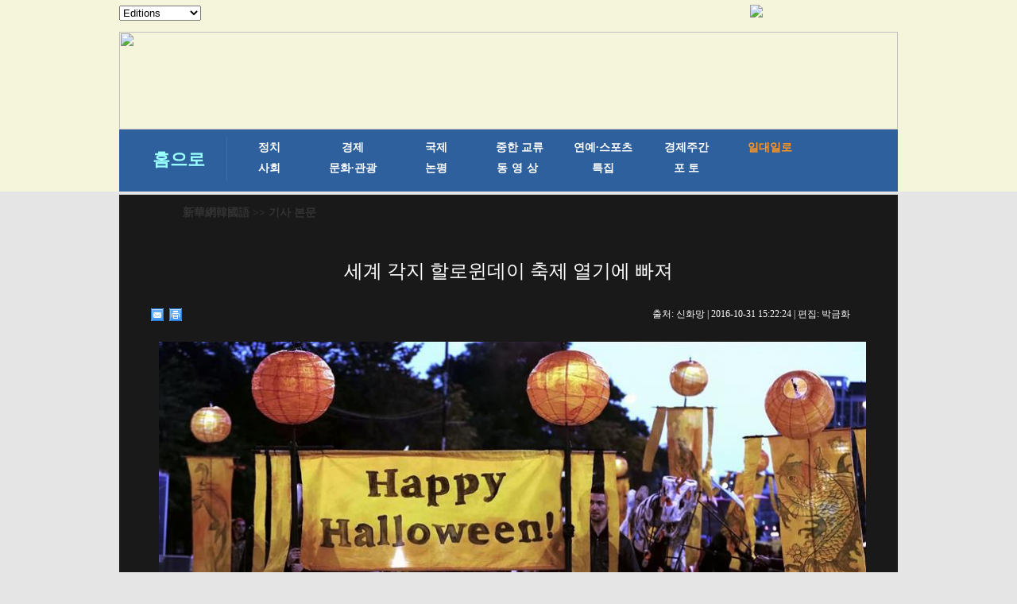

--- FILE ---
content_type: text/html; charset=utf-8
request_url: http://kr.xinhuanet.com/2016-10/31/c_135794010.htm
body_size: 5590
content:
<!DOCTYPE html>
<html>
<head>
<meta http-equiv="Content-Type" content="text/html; charset=utf-8" /><meta name="publishid" content="135794010.13.1002.1"/><meta name="source" content="原创"/><meta property="og:type" content="article" /><meta property="article:publish_time" content="2016-10-31T15:22:24+08:00" /><meta property="article:author" content="李翔华" /><meta property="article:published_first" content="新华网,http://kr.xinhuanet.com/2016-10/31/c_135794010.htm" /><meta name="pageid" content="11267.11144.0.0.1177336.0.0.0.0.0.113769.135794010"/>
<meta content="width=device-width, initial-scale=1.0, minimum-scale=1.0, maximum-scale=1.0,user-scalable=no" name="viewport" id="viewport" media="screen and (min-width:0px) and (max-width: 767px)" />
<meta name="apple-mobile-web-app-capable" content="yes" />
<meta name="apple-mobile-web-app-status-bar-style" content="black" />
<meta content="telephone=no" name="format-detection" />
<title>
세계 각지 할로윈데이 축제 열기에 빠져
</title>
<meta name="keywords" content="할로윈데이,퍼레이드
<meta name="description" content="세계 각지 할로윈데이 축제 열기에 빠져매년의 11월 1일은 서방의 전통명절인 할로윈데이다. 이날 전야에 사람들은 기괴한 복장을 입고 잭오랜턴을 들고 다니면서 거리에서 퍼레이드를 진행한다.
<meta name="source" content="" />
<meta name="robots" content="index,follow" />
<meta name="googlebot" content="index, archive, follow" />
<meta name="section" content="Russian" />
<meta name="subsection" content="" />
<link href="http://kr.xinhuanet.com/xl1/css/style.css" rel="stylesheet" type="text/css" />
<link href="http://www.xinhuanet.com/static/2015/css/common_new_v1.css" rel="stylesheet" type="text/css" />
<link rel="stylesheet" type="text/css" href="http://kr.xinhuanet.com/xl1/css/mobile.css" media="screen and (min-width:0px) and (max-width: 767px)" />
<script type="text/javascript" src="http://kr.xinhuanet.com/xl1/css/jq.js"></script>
<script src="http://kr.xinhuanet.com/xl1/css/share.js"></script><script src="http://kr.xinhuanet.com/xl1/css/share.js"></script>
<link rel="stylesheet" href="http://bdimg.share.baidu.com/static/api/css/share_style0_16.css?v=6aba13f0.css" />
<link rel="stylesheet" href="http://bdimg.share.baidu.com/static/api/css/share_popup.css?v=240f357d.css" />
<link rel="stylesheet" href="http://bdimg.share.baidu.com/static/api/css/select_share.css?v=15f56735.css" />
</head>
<body>
<div id="mobileHeader" class="domMobile">
<a href="http://www.xinhuanet.com/" class="logo"></a> <a href="http://kr.xinhuanet.com/m/index.htm" class="home">新華網韓國語</a> <span class="arrow"></span> <span class="right"><i></i></span>
<div class="mobileNavList clearfix">
<style>
#mobileHeader .mobileNavList { background:#ededed;}
#mobileHeader .nav_mobile a { float:none; width:100%; padding:0;}
#mobileHeader .nav_mobile ul{margin-top:10px; }
#mobileHeader .nav_mobile li{float: left;width: 33%;height: 36px;padding:0 10px;margin-bottom:15px;overflow: hidden;background: rgba(237,237,237,1);box-sizing:border-box;-moz-box-sizing:border-box; -webkit-box-sizing:border-box;}
#mobileHeader .nav_mobile li a{display: block;line-height: 34px;text-align:center;color: #555;font-size: 16px;background: #fff;border: 1px solid #d8d8d8;-moz-border-radius: 5px;-webkit-border-radius: 5px;border-radius: 5px;}
</style>
<div class="nav_mobile">
<ul class="clearfix">
<li> <a href="http://kr.xinhuanet.com/m/index.htm" title="">홈페이지</a> </li>
<li> <a href="http://kr.xinhuanet.com/m/gd.htm" title="">최신뉴스</a> </li>
<li> <a href="http://kr.xinhuanet.com/m/zz.htm" title="">정치</a> </li>
<li> <a href="http://kr.xinhuanet.com/m/jj.htm" title="">경제</a> </li>
<li> <a href="http://kr.xinhuanet.com/m/sh.htm" title="">사회</a> </li>
<li> <a href="http://kr.xinhuanet.com/m/tp.htm" title="">포토</a> </li>
<li> <a href="http://kr.xinhuanet.com/m/zhjl.htm" title="">중한교류</a></li>
<li> <a href="http://kr.xinhuanet.com/m/sp.htm" title="">핫 TV</a> </li>
<li> <a href="http://kr.xinhuanet.com/m/wh.htm" title="">문화</a> </li>
<li> <a href="http://kr.xinhuanet.com/m/wt.htm" title="">연예</a> </li>
<li> <a href="http://kr.xinhuanet.com/m/gg.htm" title="">관광</a> </li>
<li> <a href="http://kr.xinhuanet.com/m/pl.htm" title="">오피니언</a> </li>
<li> <a href="http://kr.xinhuanet.com/m/zhsy.htm" title="">생생 중국어</a> </li>
</ul>
</div>
</div>
</div>
<!--导航栏-->
<div class="daohang">
<iframe src="../../ejymdhl.htm" width="100%" frameborder="0" scrolling="No" height="241px"></iframe>
</div>
<div class="zhengwen">
<!--当前显示位置-->
<div class="con_title">
<p><a href="http://kr.xinhuanet.com/index.htm" target="_blank">新華網韓國語</a> >> 기사 본문</p>
</div>
<div class="clear"></div>
<div class="tupian">
<div class="tupian_biaoti">
<h1>
세계 각지 할로윈데이 축제 열기에 빠져
</h1>
</div>
<div class="tupian_dayin">
<div class="tupian_dayin_left">
<div class="bdsharebuttonbox"></a><a href="#" class="bds_mail" data-cmd="mail" title="이메일로 보내기"></a><a href="#" class="bds_print" data-cmd="print" title="인쇄"></a></div>
<script>window._bd_share_config={"common":{"bdSnsKey":{},"bdText":"","bdMini":"2","bdMiniList":false,"bdPic":"","bdStyle":"0","bdSize":"16"},"share":{},"selectShare":{"bdContainerClass":null,"bdSelectMiniList":["mail","print"]}};with(document)0[(getElementsByTagName('head')[0]||body).appendChild(createElement('script')).src='http://bdimg.share.baidu.com/static/api/js/share.js?v=89860593.js?cdnversion='+~(-new Date()/36e5)];</script>
</div>
<div class="tupian_dayin_right">
<p>
출처:
신화망 
| 
2016-10-31 15:22:24
| 편집: 
박금화
</p>
</div>
<div class="clear"></div>
</div>
<div class="tupian_tushuo">
<span id="content" class="hei14">
<p style="TEXT-ALIGN: center" align="center"><a href="c_135794010_2.htm"><font face="Gulim"><img id="{135794005_1}" title="" border="0" alt="（XHDW）（1）芝加哥举行万圣节游行" src="135794010_14778973920051n.jpg" sourcedescription="网上抓取的文件" sourcename="本地文件" /></font></a></p>
<p style="FONT-FAMILY: Gulim; TEXT-ALIGN: center" align="center"><font color="cyan" face="Gulim">10월 22일, 미국 시카고에서 현지 주민이 할로윈데이 퍼레이드에 참가하고 있다. [촬영/왕핑(汪平)]</font></p>
<p style="FONT-FAMILY: Gulim; TEXT-ALIGN: left" align="left">   매년의 11월 1일은 서방의 전통명절인 할로윈데이다. 이날 전야에 사람들은 기괴한 복장을 입고 잭오랜턴을 들고 다니면서 거리에서 퍼레이드를 진행한다.</p>
<center style="FONT-FAMILY: Gulim" />
<font face="Gulim" />
</span>
<div width="100%">
<p>
<center>
<div id="div_page_roll1" style="display:none">&nbsp;&nbsp; <span class="page-Article">1</span> <a href="http://kr.xinhuanet.com/2016-10/31/c_135794010_2.htm" class="page-Article">2</a> <a href="http://kr.xinhuanet.com/2016-10/31/c_135794010_3.htm" class="page-Article">3</a> <a href="http://kr.xinhuanet.com/2016-10/31/c_135794010_4.htm" class="page-Article">4</a> <a href="http://kr.xinhuanet.com/2016-10/31/c_135794010_5.htm" class="page-Article">5</a> <a href="http://kr.xinhuanet.com/2016-10/31/c_135794010_6.htm" class="page-Article">6</a> <a href="http://kr.xinhuanet.com/2016-10/31/c_135794010_7.htm" class="page-Article">7</a> <a href="http://kr.xinhuanet.com/2016-10/31/c_135794010_8.htm" class="page-Article">8</a> <a href="http://kr.xinhuanet.com/2016-10/31/c_135794010_9.htm" class="page-Article">9</a> <a href="http://kr.xinhuanet.com/2016-10/31/c_135794010_10.htm" class="page-Article">10</a> <a href="http://kr.xinhuanet.com/2016-10/31/c_135794010_2.htm"><img width="34" height="21" align="center" border="0" src="http://www.xinhuanet.com/photo/static/articler.gif" class="abc" /></a>&nbsp;&nbsp;<a href="#" onclick="turnpage(2)" STYLE="text-decoration:none"> >>|</a></div>
<div id="div_page_roll2" style="display:none"><a href="#" onclick="turnpage(1)" STYLE="text-decoration:none"> |<<</a>&nbsp;&nbsp; <a href="http://kr.xinhuanet.com/2016-10/31/c_135794010_11.htm" class="page-Article">11</a> <a href="http://kr.xinhuanet.com/2016-10/31/c_135794010_2.htm"><img width="34" height="21" align="center" border="0" src="http://www.xinhuanet.com/photo/static/articler.gif" class="abc" /></a>&nbsp;&nbsp;</div>
<div id="div_currpage">&nbsp;&nbsp; <span class="page-Article">1</span> <a href="http://kr.xinhuanet.com/2016-10/31/c_135794010_2.htm" class="page-Article">2</a> <a href="http://kr.xinhuanet.com/2016-10/31/c_135794010_3.htm" class="page-Article">3</a> <a href="http://kr.xinhuanet.com/2016-10/31/c_135794010_4.htm" class="page-Article">4</a> <a href="http://kr.xinhuanet.com/2016-10/31/c_135794010_5.htm" class="page-Article">5</a> <a href="http://kr.xinhuanet.com/2016-10/31/c_135794010_6.htm" class="page-Article">6</a> <a href="http://kr.xinhuanet.com/2016-10/31/c_135794010_7.htm" class="page-Article">7</a> <a href="http://kr.xinhuanet.com/2016-10/31/c_135794010_8.htm" class="page-Article">8</a> <a href="http://kr.xinhuanet.com/2016-10/31/c_135794010_9.htm" class="page-Article">9</a> <a href="http://kr.xinhuanet.com/2016-10/31/c_135794010_10.htm" class="page-Article">10</a> <a href="http://kr.xinhuanet.com/2016-10/31/c_135794010_2.htm"><img width="34" height="21" align="center" border="0" src="http://www.xinhuanet.com/photo/static/articler.gif" class="abc" /></a>&nbsp;&nbsp;<a href="#" onclick="turnpage(2)" STYLE="text-decoration:none"> >>|</a></div>
</center>
</p>
</div>
<script language="javascript">function turnpage(page){  document.all("div_currpage").innerHTML = document.all("div_page_roll"+page).innerHTML;}</script>
</div>
<div class="fenxiang">
<div class="bdsharebuttonbox"><a href="#" class="bds_xinhua" data-cmd="xinhua" title="신화웨이보로 공유하기"></a><a href="#" class="bds_twi" data-cmd="twi" title="트위터로 공유하기"></a><a href="#" class="bds_fbook" data-cmd="fbook" title="페이스북으로 공유하기"></a><a href="#" class="bds_tsina" data-cmd="tsina" title="시나웨이보로 공유하기"></a><a href="#" class="bds_renren" data-cmd="renren" title="런런으로 공유하기"></a><a href="#" class="bds_weixin" data-cmd="weixin" title="웨이신으로 공유하기"></a></div>
<script>window._bd_share_config={"common":{"bdSnsKey":{},"bdText":"","bdMini":"2","bdMiniList":false,"bdPic":"","bdStyle":"0","bdSize":"16"},"share":{},"selectShare":{"bdContainerClass":null,"bdSelectMiniList":["xinhua","twi","fbook","tsina","renren","weixin"]}};with(document)0[(getElementsByTagName('head')[0]||body).appendChild(createElement('script')).src='http://bdimg.share.baidu.com/static/api/js/share.js?v=89860593.js?cdnversion='+~(-new Date()/36e5)];</script>
</div>
<div class="clear"></div>
</div>
</div>
<div class="zhngwen2">
<div class="zhngwen3_kuai1">
<div class="zhngwen3_kuai1_lanbiao">
<p>핫 갤러리</p>
</div>
<div class="zhngwen3_kuai1_tu">
<div class="zhngwen3_kuai1_tu1">
<a href="http://kr.xinhuanet.com/2016-10/27/c_135785100.htm" target="_blank"><img src="../../titlepic/135785100_1477557463655_title1n.jpg" width="153" height="101" border="0" alt="산시 고대 고분 172개 발견, 금&bull;원 시기 조각벽화 출토" /></a>
<p><a href="http://kr.xinhuanet.com/2016-10/27/c_135785100.htm" target="_blank">산시 고대 고분 172개 발견, 금•원 시기 조각벽화 출토</a></p>
</div>
<div class="zhngwen3_kuai1_tu1">
<a href="http://kr.xinhuanet.com/2016-10/26/c_135781036.htm" target="_blank"><img src="../../titlepic/135781036_1477448321354_title1n.jpg" width="153" height="101" border="0" alt="中朝, 중국인민지원군 조선전선참전 66주년 공동 기념" /></a>
<p><a href="http://kr.xinhuanet.com/2016-10/26/c_135781036.htm" target="_blank">中朝, 중국인민지원군 조선전선참전 66주년 공동 기념</a></p>
</div>
<div class="zhngwen3_kuai1_tu1">
<a href="http://kr.xinhuanet.com/2016-10/25/c_135778506.htm" target="_blank"><img src="../../titlepic/135778506_1477357079864_title1n.jpg" width="153" height="101" border="0" alt="소말리아 해적에 피랍된 일부 中 선원 귀국" /></a>
<p><a href="http://kr.xinhuanet.com/2016-10/25/c_135778506.htm" target="_blank">소말리아 해적에 피랍된 일부 中 선원 귀국</a></p>
</div>
<div class="zhngwen3_kuai1_tu1">
<a href="http://kr.xinhuanet.com/2016-10/17/c_135760329.htm" target="_blank"><img src="../../titlepic/135760329_1476685212184_title1n.jpg" width="153" height="101" border="0" alt="태풍 '사라카' 육박...中하이난 태풍 적색 경보 발령" /></a>
<p><a href="http://kr.xinhuanet.com/2016-10/17/c_135760329.htm" target="_blank">태풍 '사라카' 육박...中하이난 태풍 적색 경보 발령</a></p>
</div>
<div class="zhngwen3_kuai1_tu1">
<a href="http://kr.xinhuanet.com/2016-10/14/c_135754212.htm" target="_blank"><img src="../../titlepic/135754212_1476424772292_title1n.jpg" width="153" height="101" border="0" alt="中정저우 소림무술축제 개막식 리허설 공연 탐방" /></a>
<p><a href="http://kr.xinhuanet.com/2016-10/14/c_135754212.htm" target="_blank">中정저우 소림무술축제 개막식 리허설 공연 탐방</a></p>
</div>
<div class="zhngwen3_kuai1_tu1">
<a href="http://kr.xinhuanet.com/2016-10/10/c_135740280.htm" target="_blank"><img src="../../titlepic/135740280_1476082970583_title1n.jpg" width="153" height="101" border="0" alt="합작사의 천지는 넓다&mdash;&mdash;&ldquo;양치기&rdquo; 자오쉐원의 빈곤 탈출의 길" /></a>
<p><a href="http://kr.xinhuanet.com/2016-10/10/c_135740280.htm" target="_blank">합작사의 천지는 넓다——“양치기” 자오쉐원의 빈곤 탈출의 길</a></p>
</div>
<div class="zhngwen3_kuai1_tu1">
<a href="http://kr.xinhuanet.com/2016-10/10/c_135743133.htm" target="_blank"><img src="../../titlepic/135743133_1476080599696_title1n.jpg" width="153" height="101" border="0" alt="71세 할아버지&hearts;114세 할머니, 1년 애정공세 펼친 러브스토리" /></a>
<p><a href="http://kr.xinhuanet.com/2016-10/10/c_135743133.htm" target="_blank">71세 할아버지♥114세 할머니, 1년 애정공세 펼친 러브스토리</a></p>
</div>
<div class="zhngwen3_kuai1_tu1">
<a href="http://kr.xinhuanet.com/2016-10/10/c_135743050.htm" target="_blank"><img src="../../titlepic/135743050_1476078226569_title1n.jpg" width="153" height="101" border="0" alt="베이징 중양절 행사, 중노년 3000명의 멋진 행렬" /></a>
<p><a href="http://kr.xinhuanet.com/2016-10/10/c_135743050.htm" target="_blank">베이징 중양절 행사, 중노년 3000명의 멋진 행렬</a></p>
</div>
<div class="zhngwen3_kuai1_tu1">
<a href="http://kr.xinhuanet.com/2016-10/10/c_135742776.htm" target="_blank"><img src="../../titlepic/135742776_1476068963925_title1n.jpg" width="153" height="101" border="0" alt="쑤저우에 모인 &lsquo;신부&rsquo; 908명, 기네스북 新기록 수립" /></a>
<p><a href="http://kr.xinhuanet.com/2016-10/10/c_135742776.htm" target="_blank">쑤저우에 모인 ‘신부’ 908명, 기네스북 新기록 수립</a></p>
</div>
<div class="zhngwen3_kuai1_tu1">
<a href="http://kr.xinhuanet.com/2016-10/09/c_135739812.htm" target="_blank"><img src="../../titlepic/135739812_1475980708583_title1n.jpg" width="153" height="101" border="0" alt="유엔기구, 허리케인으로 아이티 75만 이재민 긴급 지원 절박" /></a>
<p><a href="http://kr.xinhuanet.com/2016-10/09/c_135739812.htm" target="_blank">유엔기구, 허리케인으로 아이티 75만 이재민 긴급 지원 절박</a></p>
</div>
</div>
<div class="gengduo"></div>
<div class="clear"></div>
</div>
<div class="zhngwen3_kuai1">
<div class="zhngwen3_kuai1_lanbiao">
<p>최신 기사</p>
</div>
<div class="zhngwen3_kuai1_tu">
<div class="zhngwen3_kuai1_tu1">
<a href="http://kr.xinhuanet.com/2016-10/31/c_135794010.htm" target="_blank"><img src="../../titlepic/135794010_1477898010959_title1n.jpg" width="153" height="101" border="0" alt="세계 각지 할로윈데이 축제 열기에 빠져" /></a>
<p><a href="http://kr.xinhuanet.com/2016-10/31/c_135794010.htm" target="_blank">세계 각지 할로윈데이 축제 열기에 빠져</a></p>
</div>
<div class="zhngwen3_kuai1_tu1">
<a href="http://kr.xinhuanet.com/2016-10/31/c_135793739.htm" target="_blank"><img src="../../titlepic/135793739_1477894274360_title1n.jpg" width="153" height="101" border="0" alt="관광객들 꽃바다에 흠뻑 취해" /></a>
<p><a href="http://kr.xinhuanet.com/2016-10/31/c_135793739.htm" target="_blank">관광객들 꽃바다에 흠뻑 취해</a></p>
</div>
<div class="zhngwen3_kuai1_tu1">
<a href="http://kr.xinhuanet.com/2016-10/31/c_135793891.htm" target="_blank"><img src="../../titlepic/135793891_1477894607287_title1n.jpg" width="153" height="101" border="0" alt="장시 포양호(鄱阳湖)서 월동하는 철새떼 장관" /></a>
<p><a href="http://kr.xinhuanet.com/2016-10/31/c_135793891.htm" target="_blank">장시 포양호(鄱阳湖)서 월동하는 철새떼 장관</a></p>
</div>
<div class="zhngwen3_kuai1_tu1">
<a href="http://kr.xinhuanet.com/2016-10/31/c_135793802.htm" target="_blank"><img src="../../titlepic/135793802_1477893368575_title1n.jpg" width="153" height="101" border="0" alt="中 충칭 샐러리맨들 이색 스모로 스트레스 풀어" /></a>
<p><a href="http://kr.xinhuanet.com/2016-10/31/c_135793802.htm" target="_blank">中 충칭 샐러리맨들 이색 스모로 스트레스 풀어</a></p>
</div>
<div class="zhngwen3_kuai1_tu1">
<a href="http://kr.xinhuanet.com/2016-10/31/c_135789913.htm" target="_blank"><img src="../../titlepic/135789913_1477895134280_title1n.jpg" width="153" height="101" border="0" alt="허베이 육순 노인 사재를 털어 화상당한 양자를 구하다" /></a>
<p><a href="http://kr.xinhuanet.com/2016-10/31/c_135789913.htm" target="_blank">허베이 육순 노인 사재를 털어 화상당한 양자를 구하다</a></p>
</div>
<div class="zhngwen3_kuai1_tu1">
<a href="http://kr.xinhuanet.com/2016-10/31/c_135793549.htm" target="_blank"><img src="../../titlepic/135793549_1477889987695_title1n.jpg" width="153" height="101" border="0" alt="천원 데님패션 발표회 베이징 열려" /></a>
<p><a href="http://kr.xinhuanet.com/2016-10/31/c_135793549.htm" target="_blank">천원 데님패션 발표회 베이징 열려</a></p>
</div>
<div class="zhngwen3_kuai1_tu1">
<a href="http://kr.xinhuanet.com/2016-10/31/c_135792738.htm" target="_blank"><img src="../../titlepic/135792738_1477876334060_title1n.jpg" width="153" height="101" border="0" alt="백쌍의 커플, 씨즈 호숫가서 인연 맺아" /></a>
<p><a href="http://kr.xinhuanet.com/2016-10/31/c_135792738.htm" target="_blank">백쌍의 커플, 씨즈 호숫가서 인연 맺아</a></p>
</div>
<div class="zhngwen3_kuai1_tu1">
<a href="http://kr.xinhuanet.com/2016-10/31/c_135792675.htm" target="_blank"><img src="../../titlepic/135792674_1_title1n.jpg" width="153" height="101" border="0" alt="찬 공기의 영향으로 中 북방 여러 지역에 눈이 내려" /></a>
<p><a href="http://kr.xinhuanet.com/2016-10/31/c_135792675.htm" target="_blank">찬 공기의 영향으로 中 북방 여러 지역에 눈이 내려</a></p>
</div>
<div class="zhngwen3_kuai1_tu1">
<a href="http://kr.xinhuanet.com/2016-10/31/c_135792737.htm" target="_blank"><img src="../../titlepic/135792724_1_title1n.jpg" width="153" height="101" border="0" alt="중국산 수륙양용 대형 비행기 AG600 주하이서 선보여" /></a>
<p><a href="http://kr.xinhuanet.com/2016-10/31/c_135792737.htm" target="_blank">중국산 수륙양용 대형 비행기 AG600 주하이서 선보여</a></p>
</div>
<div class="zhngwen3_kuai1_tu1">
<a href="http://kr.xinhuanet.com/2016-10/29/c_135789860.htm" target="_blank"><img src="../../titlepic/135789860_1477727041865_title1n.jpg" width="153" height="101" border="0" alt="쓰촨 장족 마을서 개최된 미인 선발대회, 미녀들 총집합" /></a>
<p><a href="http://kr.xinhuanet.com/2016-10/29/c_135789860.htm" target="_blank">쓰촨 장족 마을서 개최된 미인 선발대회, 미녀들 총집합</a></p>
</div>
</div>
<div class="clear"></div>
</div>
<div class="gengduo"></div>
<div class="clear"></div>
</div>
</div>
</div>
<div class="footer">
<div class="tiao_h"></div>
<div class="tiao_h2">
<ul>
<li><a href="http://kr.xinhuanet.com/2014-02/10/c_133068485.htm" target="_blank">新華網韓國語</a></li>
<li>|</li>
<li><a href="http://kr.xinhuanet.com/2014-01/24/c_133068500.htm" target="_blank">이용약관</a></li>
<li>|</li>
<li><a href="http://kr.xinhuanet.com/2014-01/24/c_133068538.htm" target="_blank">제휴제안</a></li>
<li>|</li>
<li><a href="http://kr.xinhuanet.com/2014-01/24/c_133068572.htm" target="_blank">기사제보</a></li>
<li>|</li>
<li><a href="http://kr.xinhuanet.com/2014-01/24/c_133068604.htm" target="_blank">광고문의</a></li>
<li>|</li>
<li><a href="http://kr.xinhuanet.com/2014-01/24/c_133068621.htm" target="_blank">오시는 길</a></li>
</ul>
</div>
<p>주소: 베이징시 시청(西城)구 쉬안우먼시다제(宣武門西大街) 갑(甲) 129호</p>
<div class="clear"></div>
<p>Tel:+86-10-8805-0871 | E-mail: xinhuakorea@126.com</p>
<div class="clear"></div>
<h4>Copyright 2000-2016 XINHUANET.com All Rights Reserved. 신화망 한국어판에서 게재된 신화사 및 신화망 각종</h4>
<h5>콘텐츠(기사)는 저작권법의 보호를 받은 바, 무단 전재, 복사, 배포 등을 금합니다.</h5>
<div class="clear"></div>
</div>
<script>
//菜单
$("#mobileHeader .right").click(function(){
		var $_this = $(this),
			$_mobileNavList = $("#mobileHeader .mobileNavList");
		if(!$_this.hasClass("open")){
			$_this.addClass("open");
			$_mobileNavList.animate({height:520}, 200);
		}else{
			$_this.removeClass("open");
			$_mobileNavList.animate({height:0}, 200);
		}
	});
</script> 
<div style="display:none"><div id="fwl">010020071350000000000000011100001357940101</div><script type="text/javascript" src="http://webd.home.news.cn/webdig.js?z=1"></script><script type="text/javascript">wd_paramtracker("_wdxid=010020071350000000000000011100001357940101")</script><noscript><img src="http://webd.home.news.cn/1.gif?z=1&_wdxid=010020071350000000000000011100001357940101" border="0" /></noscript></div>   </body>
</html>